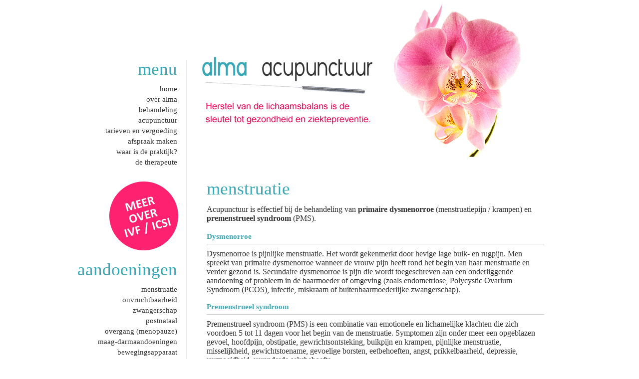

--- FILE ---
content_type: text/html
request_url: http://alma-acupunctuur.nl/aandachtsgebieden/menstruatie/
body_size: 6256
content:


<!DOCTYPE html PUBLIC "-//W3C//DTD XHTML 1.0 Transitional//EN" "http://www.w3.org/TR/xhtml1/DTD/xhtml1-transitional.dtd">

<html xmlns="http://www.w3.org/1999/xhtml" xml:lang="en" >

<head>

<title>Alma - Menstruatie</title>

<meta name="Generator" content="CMS Made Simple - Copyright (C) 2004-10 Ted Kulp. All rights reserved." />

<meta http-equiv="Content-Type" content="text/html; charset=utf-8" />

 


<link rel="stylesheet" type="text/css" href="/tmp/cache/stylesheet_combined_af65e8c361ad7e9ed468c4ce935d261f.css" />


<script type="text/javascript">



  var _gaq = _gaq || [];

  _gaq.push(['_setAccount', 'UA-28876531-1']);

  _gaq.push(['_gat._anonymizeIp']);

  _gaq.push(['_trackPageview']);



  (function() {

    var ga = document.createElement('script'); ga.type = 'text/javascript'; ga.async = true;

    ga.src = ('https:' == document.location.protocol ? 'https://ssl' : 'http://www') + '.google-analytics.com/ga.js';

    var s = document.getElementsByTagName('script')[0]; s.parentNode.insertBefore(ga, s);

  })();



</script>

</head><body>



<div id="wrapper">



<div id="links">

<div id="links2">

<div id="menu">

<span class="linksmenu">Menu</span><br><br>

 



  

<ul>



<li><a href="http://alma-acupunctuur.nl/"><span>home</span></a>





</li>



<li><a href="http://alma-acupunctuur.nl/over-de-praktijk"><span>Over Alma</span></a>





</li>



<li><a href="http://alma-acupunctuur.nl/waaruit-bestaat-een-behandeling"><span>behandeling</span></a>





</li>



<li><a href="http://alma-acupunctuur.nl/acupunctuur"><span>Acupunctuur</span></a>





</li>



<li><a href="http://alma-acupunctuur.nl/tarieven-en-vergoeding"><span>Tarieven en Vergoeding</span></a>





</li>



<li><a href="http://alma-acupunctuur.nl/contact"><span>Afspraak maken</span></a>





</li>



<li><a href="http://alma-acupunctuur.nl/waar-is-de-praktijk"><span>Waar is de praktijk?</span></a>





</li>



<li><a href="http://alma-acupunctuur.nl/de-therapeute"><span>De therapeute </span></a>





</li>

</ul>



</div>

<div id="button"> <a href="/more-over-ivf-icsi"><img src="/uploads/images/blank.GIF" width="184" height="138"></a></div>

<div id="menu1">

<span class="linksmenu">Aandoeningen</span><br><br>

 



  

<ul>



        <li class="menuactive"><a class="menuactive" href="http://alma-acupunctuur.nl/aandachtsgebieden/menstruatie"><span>Menstruatie</span></a>





</li>



<li><a href="http://alma-acupunctuur.nl/aandachtsgebieden/onvruchtbaarheid"><span>Onvruchtbaarheid</span></a>





</li>



<li><a href="http://alma-acupunctuur.nl/aandachtsgebieden/zwangerschap"><span>Zwangerschap</span></a>





</li>



<li><a href="http://alma-acupunctuur.nl/aandachtsgebieden/bevalling"><span>Postnataal</span></a>





</li>



<li><a href="http://alma-acupunctuur.nl/aandachtsgebieden/menopauze"><span>Overgang (menopauze)</span></a>





</li>



<li><a href="http://alma-acupunctuur.nl/aandachtsgebieden/maag-darmaandoeningen"><span>Maag-darmaandoeningen </span></a>





</li>



<li><a href="http://alma-acupunctuur.nl/aandachtsgebieden/neuromusculaire--en-spiersystemen"><span>Bewegingsapparaat</span></a>





</li>



<li><a href="http://alma-acupunctuur.nl/aandachtsgebieden/migraine-en-hoofdpijn"><span>Migraine en hoofdpijn</span></a>





</li>



<li><a href="http://alma-acupunctuur.nl/aandachtsgebieden/luchtwegen-en-het-immuunsysteem"><span>Luchtwegen en immuunsysteem </span></a>





</li>



<li><a href="http://alma-acupunctuur.nl/aandachtsgebieden/preventie-van-ziekten"><span>Een gezonde levensstijl</span></a>





</li>

</ul>



</div>

<div id="zoeken"><h1>Zoeken</h1><form id="cntnt01moduleform_1" method="get" action="http://alma-acupunctuur.nl/aandachtsgebieden/menstruatie" class="cms_form">
<div class="hidden">
<input type="hidden" name="mact" value="Search,cntnt01,dosearch,0" />
<input type="hidden" name="cntnt01returnid" value="29" />
</div>




<input type="text" class="search-input" id="cntnt01searchinput" name="cntnt01searchinput" size="20" maxlength="50" value="" onfocus="if(this.value==this.defaultValue) this.value='';" onblur="if(this.value=='') this.value=this.defaultValue;"/>



<input class="search-button" name="submit" value="zoeken" type="submit" />

</form>
</div>

</div>

</div>



<div id="rechts">

<div id="header"></div>



<div id="back">

<div id="submenu">



</div>

</div>





<div id="content">

<h1>Menstruatie</h1>

<p><span style="font-size: medium;">Acupunctuur is effectief bij de behandeling van <strong>primaire dysmenorroe</strong> (menstruatiepijn / krampen) en <strong>premenstrueel syndroom</strong> (PMS).</span></p>

<h2>Dysmenorroe</h2>

<span style="font-size: medium;">Dysmenorroe is pijnlijke menstruatie. Het wordt gekenmerkt door hevige lage buik- en rugpijn. Men spreekt van primaire dysmenorroe wanneer de vrouw pijn heeft rond het begin van haar menstruatie en verder gezond is. Secundaire dysmenorroe is pijn die wordt toegeschreven aan een  onderliggende aandoening of probleem in de baarmoeder of omgeving (zoals  endometriose, Polycystic Ovarium Syndroom (PCOS), infectie, miskraam of  buitenbaarmoederlijke zwangerschap). </span>

<ul>

</ul>

<ul>

</ul>

<strong></strong> 

<ul>

</ul>

<h2>Premenstrueel syndroom</h2>

<strong> </strong><span style="font-size: medium;">Premenstrueel syndroom (PMS) is een combinatie van emotionele en  lichamelijke klachten die zich voordoen 5 tot 11 dagen voor het begin  van de menstruatie. Symptomen zijn onder meer een opgeblazen gevoel, hoofdpijn,  obstipatie,  gewrichtsontsteking, buikpijn en krampen, pijnlijke  menstruatie,  misselijkheid, gewichtstoename, gevoelige borsten,  eetbehoeften, angst,  prikkelbaarheid, depressie, vermoeidheid,  veranderde seksbehoefte. </span>

<ul>

</ul><div id="grijs">

<h1>Publicaties</h1>

<p><strong>Lees meer over:</strong></p>

<a href="http://www.ncbi.nlm.nih.gov/pubmed?term=Smith%20CA%2C%20Zhu%20X%2C%20He%20L%2C%20Song%20J.%20Acupuncture%20for%20primary%20dysmenorrhoea.%20Cochrane%20Database%20Syst%20Rev.">Het  verlichten van menstruatiepijn, vermindering van menstruele klachten  zoals misselijkheid en rugpijn, en verbetering van de kwaliteit van  leven door acupunctuur.</a></div>

  

</div>

</div>



</div>



</body>

</html>



--- FILE ---
content_type: text/css
request_url: http://alma-acupunctuur.nl/tmp/cache/stylesheet_combined_af65e8c361ad7e9ed468c4ce935d261f.css
body_size: 5728
content:
body {
background: #fff;
font-family: Calibri;
font-size: 12px;
color: #333333;
line-height: 18px;
margin: 0px;
}
 
h1 {
font-family: Calibri;
font-size: 35px;
color: #38a8b6;
text-transform: lowercase;
text-decoration: none;
font-weight: normal;
margin: 0px;
line-height: 40px;
}
 
h2 {
font-family: Calibri;
font-size: 15px;
color: #38a8b6;
text-decoration: none;
font-weight: bold;
margin: 10px 0 10px 0;
line-height: 30px;
border-bottom: 1px solid #cccccc;
}
 
.linksmenu {
text-align: right;
font-family: Calibri;
font-size: 35px;
color: #38a8b6;
text-transform: lowercase;
text-decoration: none;
}
 
#wrapper {
width: 1000px;
height: auto;
margin: auto;
}
 
#links {
width: 234px;
height: auto;
float: left;
display: block;
padding-top: 120px;
}
 
#links2 {
background: url(http://alma-acupunctuur.nl/uploads/layout/lijntjelinks.JPG) repeat-y;
width: 234px;
height: auto;
float: left;
display: block;
padding-bottom: 40px;
}
 
#menu {
text-align: right;
font-family: Calibri;
font-size: 15px;
color: #333333;
width: 215px;
height: auto;
float: left;
display: block;
list-style: none;
margin: 10px 0px 0px 0px;
}
 
#menu ul,
#menu ul ul {
list-style: none;
padding: 0px;
margin:0px;
}
 
#menu ul li {
margin-top: 3px;
float: right;
margin-left: 35px;
}
 
#menu ul ul li {
width: 165px;
padding: 0 0 0 15px;
list-style: none;
}
 
#menu ul li a {
width: 215px;
font-size: 15px;
color: #333333;
text-transform: lowercase;
text-decoration: none;
text-align: right;
float: left;
list-style: none;
}
 
#menu ul li a:hover{
font-size: 15px;
color: #38a8b6;
text-transform: lowercase;
text-decoration: none;
float: left;
list-style: none;
}
 
#primary-nav li.menuactive,
#menu li.menuactive,
#menu li.menucurrent,{
}
 
#menu ul li a.active,
#menu ul ul li a.active,
#primary-nav li.menuparent,
#menu li.menuparent {
}
 
#button {
background: url(http://alma-acupunctuur.nl/uploads/layout/meerover.JPG) no-repeat;
width: 184px;
height: 168px;
margin: 30px 0px 0px 50px;
float: left;
display: block;
}
 
#button img {
border: none;
border: 0px;
}
 
#menu1 {
text-align: right;
font-family: Calibri;
font-size: 15px;
color: #333333;
width: 215px;
height: auto;
float: left;
display: block;
list-style: none;
}
 
#menu1 ul,
#menu1 ul ul {
list-style: none;
padding: 0px;
margin:0px;
}
 
#menu1 ul li {
margin-top: 3px;
float: right;
margin-left: 10px;
}
 
#menu1 ul ul li {
width: 165px;
padding: 0 0 0 15px;
list-style: none;
}
 
#menu1 ul li a {
width: 215px;
font-size: 15px;
color: #333333;
text-transform: lowercase;
text-decoration: none;
text-align: right;
float: left;
list-style: none;
}
 
#menu1 ul li a:hover{
font-size: 15px;
color: #38a8b6;
text-transform: lowercase;
text-decoration: none;
float: left;
list-style: none;
}
 
#primary-nav li.menuactive,
#menu1 li.menuactive,
#menu1 li.menucurrent,{
}
 
#menu1 ul li a.active,
#menu1 ul ul li a.active,
#primary-nav li.menuparent,
#menu1 li.menuparent {
}
 
#rechts {
width: 716px;
height: auto;
float: left;
display: block;
}
 
#header {
background: url(http://alma-acupunctuur.nl/uploads/layout/header.JPG) no-repeat;
width: 716px;
height: 323px;
float: left;
display: block;
}
 
#content {
width: 676px;
padding: 20px 0px 35px 40px;
height: auto;
float: left;
display: block;
}
 
#content a:link,
#content a:visited,
#content a:active {
color: #38a8b6;
text-decoration: none;
font-weight: bold;}
 
#content a:hover {
color: #38a8b6;
text-decoration: none;
}
 
#content ul{
padding: 0px;
margin: 0px 0 0 25px;; }
 
#grijs h1 {
width: 576px;
font-family: Calibri;
font-size: 35px;
color: #333333;
text-transform: lowercase;
text-decoration: none;
font-weight: normal;
margin: 0px;
line-height: 40px;
}
 
#grijs {
background: #b0b0b0 url(http://alma-acupunctuur.nl/uploads/layout/greybackground.JPG) bottom no-repeat;
width: 476px;
padding: 10px 150px 10px 20px;
color: #fff;
font-size: 15px;
float: left;
display: block;
margin-top: 30px;
}
 
#grijs a:link,
#grijs a:visited,
#grijs a:active {
color: #333333;
text-decoration: none;
font-weight: normal;
}
 
#grijs a:hover {
color: #333333;
text-decoration: none;
font-weight: bold;
}
 
#grijs li{
margin: 0 0 15px 0;}

.imgleft {
margin: 0px 10px 0px 0px;
border: none;
border: 0px;
}
 
#back,
#back a{
height: 15px;
display: block;
float:left;
text-decoration: none;
font-weight: normal;
padding: 1px 40px 0 40px;}
 
#submenu{
font-family:  arial, helvetica, sans serif;
font-size: 12px;
text-decoration: none;
width: 650px;
text-align: left; 
list-style: none;
margin-top: 10px;
height: 36px;
}
 
#submenu ul {
margin: 0;
padding: 2px;
}
 
#submenu ul li {
display: inline;
float: left;
list-style: none;
}
 
#submenu ul li a {
display: block;
padding: 0px 4px 0 4px;
font-weight: bold;
text-decoration: none;
font-family: arial, helvetica, sans serif;
font-size: 12px;
line-height: 15px;
color:#38a8b6;
margin: 0 0 0 0;
border-left: 1px solid #fe216f;
display: block;
float:left;
text-align: left; 
list-style: none;
text-transform: lowercase;
}
 
#submenu ul li a:hover{
color:#fe216f;
text-decoration: none;
}
 
#submenu li.menuactive,
#submenu li.menucurrent,{
color:#fe216f;
}
 
#submenu ul li a.active,
#submenu li.menuparent {
color:#fe216f;
}
 
#current ul li a.active,
#current li.menuparent,
#current li.menuactive {
color:#fe216f;
}


#zoeken{
display: block;
float:right;
text-align: right;
}

#zoeken h1{
text-align: right;
margin-right: 20px;
margin-top: 20px;
}

.search-button{
background: #cccccc;
border: none;
width: 200px;
margin-top: 10px;
margin-right: 20px;
height: 25px;
color: #ffffff;
text-transform: uppercase;
text-align: right;
padding: 0 15px 0 0;}


.search-input{
width: 195px;
height: 20px;
text-align: right;margin-right: 20px;}
/* Stylesheet: Alma Modified On 2015-01-19 13:05:42 */
